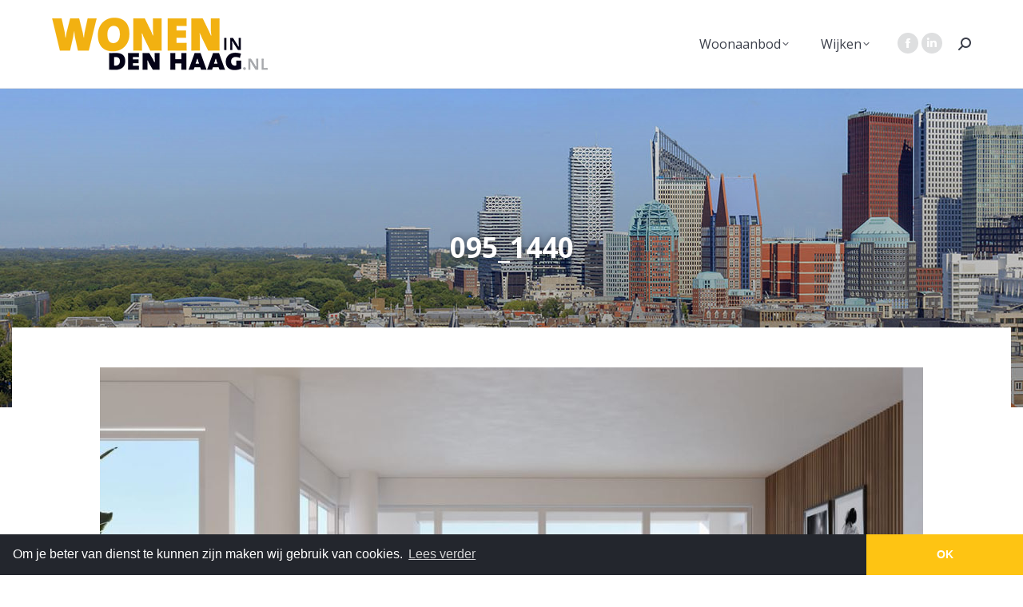

--- FILE ---
content_type: text/html; charset=UTF-8
request_url: https://wonenindenhaag.nl/en/095_1440-2/
body_size: 13646
content:
<!DOCTYPE html>
<!--[if !(IE 6) | !(IE 7) | !(IE 8)  ]><!-->
<html lang="en-US" class="no-js">
<!--<![endif]-->
<head>
	<meta charset="UTF-8" />
				<meta name="viewport" content="width=device-width, initial-scale=1, maximum-scale=1, user-scalable=0"/>
			<meta name="theme-color" content="#fec413"/>	<link rel="profile" href="https://gmpg.org/xfn/11" />
		<!-- Google Tag Manager -->
	<script>(function(w,d,s,l,i){w[l]=w[l]||[];w[l].push({'gtm.start':
	new Date().getTime(),event:'gtm.js'});var f=d.getElementsByTagName(s)[0],
	j=d.createElement(s),dl=l!='dataLayer'?'&l='+l:'';j.async=true;j.src=
	'https://www.googletagmanager.com/gtm.js?id='+i+dl;f.parentNode.insertBefore(j,f);
	})(window,document,'script','dataLayer','GTM-MKRTR4L');</script>
	<!-- End Google Tag Manager -->
<meta name='robots' content='index, follow, max-image-preview:large, max-snippet:-1, max-video-preview:-1' />
<link rel="alternate" hreflang="nl" href="https://wonenindenhaag.nl/project/huren-in-sonate/095_1440/" />
<link rel="alternate" hreflang="en" href="https://wonenindenhaag.nl/en/095_1440-2/" />
<link rel="alternate" hreflang="x-default" href="https://wonenindenhaag.nl/project/huren-in-sonate/095_1440/" />

	<!-- This site is optimized with the Yoast SEO plugin v26.5 - https://yoast.com/wordpress/plugins/seo/ -->
	<title>095_1440 - Wonen in Den Haag</title>
	<link rel="canonical" href="https://wonenindenhaag.nl/en/095_1440-2/" />
	<meta property="og:locale" content="en_US" />
	<meta property="og:type" content="article" />
	<meta property="og:title" content="095_1440 - Wonen in Den Haag" />
	<meta property="og:url" content="https://wonenindenhaag.nl/en/095_1440-2/" />
	<meta property="og:site_name" content="Wonen in Den Haag" />
	<meta property="og:image" content="https://wonenindenhaag.nl/en/095_1440-2/" />
	<meta property="og:image:width" content="1030" />
	<meta property="og:image:height" content="644" />
	<meta property="og:image:type" content="image/jpeg" />
	<meta name="twitter:card" content="summary_large_image" />
	<script type="application/ld+json" class="yoast-schema-graph">{"@context":"https://schema.org","@graph":[{"@type":"WebPage","@id":"https://wonenindenhaag.nl/en/095_1440-2/","url":"https://wonenindenhaag.nl/en/095_1440-2/","name":"095_1440 - Wonen in Den Haag","isPartOf":{"@id":"https://wonenindenhaag.nl/#website"},"primaryImageOfPage":{"@id":"https://wonenindenhaag.nl/en/095_1440-2/#primaryimage"},"image":{"@id":"https://wonenindenhaag.nl/en/095_1440-2/#primaryimage"},"thumbnailUrl":"https://wonenindenhaag.nl/wp-content/uploads/2022/10/095_1440.jpg","datePublished":"2022-10-18T14:57:31+00:00","breadcrumb":{"@id":"https://wonenindenhaag.nl/en/095_1440-2/#breadcrumb"},"inLanguage":"en-US","potentialAction":[{"@type":"ReadAction","target":["https://wonenindenhaag.nl/en/095_1440-2/"]}]},{"@type":"ImageObject","inLanguage":"en-US","@id":"https://wonenindenhaag.nl/en/095_1440-2/#primaryimage","url":"https://wonenindenhaag.nl/wp-content/uploads/2022/10/095_1440.jpg","contentUrl":"https://wonenindenhaag.nl/wp-content/uploads/2022/10/095_1440.jpg","width":1030,"height":644},{"@type":"BreadcrumbList","@id":"https://wonenindenhaag.nl/en/095_1440-2/#breadcrumb","itemListElement":[{"@type":"ListItem","position":1,"name":"Home","item":"https://wonenindenhaag.nl/"},{"@type":"ListItem","position":2,"name":"095_1440"}]},{"@type":"WebSite","@id":"https://wonenindenhaag.nl/#website","url":"https://wonenindenhaag.nl/","name":"Wonen in Den Haag","description":"Daar woon ik graag!","publisher":{"@id":"https://wonenindenhaag.nl/#organization"},"potentialAction":[{"@type":"SearchAction","target":{"@type":"EntryPoint","urlTemplate":"https://wonenindenhaag.nl/?s={search_term_string}"},"query-input":{"@type":"PropertyValueSpecification","valueRequired":true,"valueName":"search_term_string"}}],"inLanguage":"en-US"},{"@type":"Organization","@id":"https://wonenindenhaag.nl/#organization","name":"Wonen in Den Haag","url":"https://wonenindenhaag.nl/","logo":{"@type":"ImageObject","inLanguage":"en-US","@id":"https://wonenindenhaag.nl/#/schema/logo/image/","url":"https://wonenindenhaag.nl/wp-content/uploads/2017/02/logo-wonenindenhaag-sm.png","contentUrl":"https://wonenindenhaag.nl/wp-content/uploads/2017/02/logo-wonenindenhaag-sm.png","width":150,"height":37,"caption":"Wonen in Den Haag"},"image":{"@id":"https://wonenindenhaag.nl/#/schema/logo/image/"}}]}</script>
	<!-- / Yoast SEO plugin. -->


<link rel='dns-prefetch' href='//fonts.googleapis.com' />
<link rel="alternate" type="application/rss+xml" title="Wonen in Den Haag &raquo; Feed" href="https://wonenindenhaag.nl/en/feed/" />
<link rel="alternate" title="oEmbed (JSON)" type="application/json+oembed" href="https://wonenindenhaag.nl/en/wp-json/oembed/1.0/embed?url=https%3A%2F%2Fwonenindenhaag.nl%2Fen%2F095_1440-2%2F" />
<link rel="alternate" title="oEmbed (XML)" type="text/xml+oembed" href="https://wonenindenhaag.nl/en/wp-json/oembed/1.0/embed?url=https%3A%2F%2Fwonenindenhaag.nl%2Fen%2F095_1440-2%2F&#038;format=xml" />
<style id='wp-img-auto-sizes-contain-inline-css'>
img:is([sizes=auto i],[sizes^="auto," i]){contain-intrinsic-size:3000px 1500px}
/*# sourceURL=wp-img-auto-sizes-contain-inline-css */
</style>
<style id='wp-emoji-styles-inline-css'>

	img.wp-smiley, img.emoji {
		display: inline !important;
		border: none !important;
		box-shadow: none !important;
		height: 1em !important;
		width: 1em !important;
		margin: 0 0.07em !important;
		vertical-align: -0.1em !important;
		background: none !important;
		padding: 0 !important;
	}
/*# sourceURL=wp-emoji-styles-inline-css */
</style>
<link rel='stylesheet' id='wp-block-library-css' href='https://wonenindenhaag.nl/wp-includes/css/dist/block-library/style.min.css?ver=6.9' media='all' />
<style id='global-styles-inline-css'>
:root{--wp--preset--aspect-ratio--square: 1;--wp--preset--aspect-ratio--4-3: 4/3;--wp--preset--aspect-ratio--3-4: 3/4;--wp--preset--aspect-ratio--3-2: 3/2;--wp--preset--aspect-ratio--2-3: 2/3;--wp--preset--aspect-ratio--16-9: 16/9;--wp--preset--aspect-ratio--9-16: 9/16;--wp--preset--color--black: #000000;--wp--preset--color--cyan-bluish-gray: #abb8c3;--wp--preset--color--white: #FFF;--wp--preset--color--pale-pink: #f78da7;--wp--preset--color--vivid-red: #cf2e2e;--wp--preset--color--luminous-vivid-orange: #ff6900;--wp--preset--color--luminous-vivid-amber: #fcb900;--wp--preset--color--light-green-cyan: #7bdcb5;--wp--preset--color--vivid-green-cyan: #00d084;--wp--preset--color--pale-cyan-blue: #8ed1fc;--wp--preset--color--vivid-cyan-blue: #0693e3;--wp--preset--color--vivid-purple: #9b51e0;--wp--preset--color--accent: #fec413;--wp--preset--color--dark-gray: #111;--wp--preset--color--light-gray: #767676;--wp--preset--gradient--vivid-cyan-blue-to-vivid-purple: linear-gradient(135deg,rgb(6,147,227) 0%,rgb(155,81,224) 100%);--wp--preset--gradient--light-green-cyan-to-vivid-green-cyan: linear-gradient(135deg,rgb(122,220,180) 0%,rgb(0,208,130) 100%);--wp--preset--gradient--luminous-vivid-amber-to-luminous-vivid-orange: linear-gradient(135deg,rgb(252,185,0) 0%,rgb(255,105,0) 100%);--wp--preset--gradient--luminous-vivid-orange-to-vivid-red: linear-gradient(135deg,rgb(255,105,0) 0%,rgb(207,46,46) 100%);--wp--preset--gradient--very-light-gray-to-cyan-bluish-gray: linear-gradient(135deg,rgb(238,238,238) 0%,rgb(169,184,195) 100%);--wp--preset--gradient--cool-to-warm-spectrum: linear-gradient(135deg,rgb(74,234,220) 0%,rgb(151,120,209) 20%,rgb(207,42,186) 40%,rgb(238,44,130) 60%,rgb(251,105,98) 80%,rgb(254,248,76) 100%);--wp--preset--gradient--blush-light-purple: linear-gradient(135deg,rgb(255,206,236) 0%,rgb(152,150,240) 100%);--wp--preset--gradient--blush-bordeaux: linear-gradient(135deg,rgb(254,205,165) 0%,rgb(254,45,45) 50%,rgb(107,0,62) 100%);--wp--preset--gradient--luminous-dusk: linear-gradient(135deg,rgb(255,203,112) 0%,rgb(199,81,192) 50%,rgb(65,88,208) 100%);--wp--preset--gradient--pale-ocean: linear-gradient(135deg,rgb(255,245,203) 0%,rgb(182,227,212) 50%,rgb(51,167,181) 100%);--wp--preset--gradient--electric-grass: linear-gradient(135deg,rgb(202,248,128) 0%,rgb(113,206,126) 100%);--wp--preset--gradient--midnight: linear-gradient(135deg,rgb(2,3,129) 0%,rgb(40,116,252) 100%);--wp--preset--font-size--small: 13px;--wp--preset--font-size--medium: 20px;--wp--preset--font-size--large: 36px;--wp--preset--font-size--x-large: 42px;--wp--preset--spacing--20: 0.44rem;--wp--preset--spacing--30: 0.67rem;--wp--preset--spacing--40: 1rem;--wp--preset--spacing--50: 1.5rem;--wp--preset--spacing--60: 2.25rem;--wp--preset--spacing--70: 3.38rem;--wp--preset--spacing--80: 5.06rem;--wp--preset--shadow--natural: 6px 6px 9px rgba(0, 0, 0, 0.2);--wp--preset--shadow--deep: 12px 12px 50px rgba(0, 0, 0, 0.4);--wp--preset--shadow--sharp: 6px 6px 0px rgba(0, 0, 0, 0.2);--wp--preset--shadow--outlined: 6px 6px 0px -3px rgb(255, 255, 255), 6px 6px rgb(0, 0, 0);--wp--preset--shadow--crisp: 6px 6px 0px rgb(0, 0, 0);}:where(.is-layout-flex){gap: 0.5em;}:where(.is-layout-grid){gap: 0.5em;}body .is-layout-flex{display: flex;}.is-layout-flex{flex-wrap: wrap;align-items: center;}.is-layout-flex > :is(*, div){margin: 0;}body .is-layout-grid{display: grid;}.is-layout-grid > :is(*, div){margin: 0;}:where(.wp-block-columns.is-layout-flex){gap: 2em;}:where(.wp-block-columns.is-layout-grid){gap: 2em;}:where(.wp-block-post-template.is-layout-flex){gap: 1.25em;}:where(.wp-block-post-template.is-layout-grid){gap: 1.25em;}.has-black-color{color: var(--wp--preset--color--black) !important;}.has-cyan-bluish-gray-color{color: var(--wp--preset--color--cyan-bluish-gray) !important;}.has-white-color{color: var(--wp--preset--color--white) !important;}.has-pale-pink-color{color: var(--wp--preset--color--pale-pink) !important;}.has-vivid-red-color{color: var(--wp--preset--color--vivid-red) !important;}.has-luminous-vivid-orange-color{color: var(--wp--preset--color--luminous-vivid-orange) !important;}.has-luminous-vivid-amber-color{color: var(--wp--preset--color--luminous-vivid-amber) !important;}.has-light-green-cyan-color{color: var(--wp--preset--color--light-green-cyan) !important;}.has-vivid-green-cyan-color{color: var(--wp--preset--color--vivid-green-cyan) !important;}.has-pale-cyan-blue-color{color: var(--wp--preset--color--pale-cyan-blue) !important;}.has-vivid-cyan-blue-color{color: var(--wp--preset--color--vivid-cyan-blue) !important;}.has-vivid-purple-color{color: var(--wp--preset--color--vivid-purple) !important;}.has-black-background-color{background-color: var(--wp--preset--color--black) !important;}.has-cyan-bluish-gray-background-color{background-color: var(--wp--preset--color--cyan-bluish-gray) !important;}.has-white-background-color{background-color: var(--wp--preset--color--white) !important;}.has-pale-pink-background-color{background-color: var(--wp--preset--color--pale-pink) !important;}.has-vivid-red-background-color{background-color: var(--wp--preset--color--vivid-red) !important;}.has-luminous-vivid-orange-background-color{background-color: var(--wp--preset--color--luminous-vivid-orange) !important;}.has-luminous-vivid-amber-background-color{background-color: var(--wp--preset--color--luminous-vivid-amber) !important;}.has-light-green-cyan-background-color{background-color: var(--wp--preset--color--light-green-cyan) !important;}.has-vivid-green-cyan-background-color{background-color: var(--wp--preset--color--vivid-green-cyan) !important;}.has-pale-cyan-blue-background-color{background-color: var(--wp--preset--color--pale-cyan-blue) !important;}.has-vivid-cyan-blue-background-color{background-color: var(--wp--preset--color--vivid-cyan-blue) !important;}.has-vivid-purple-background-color{background-color: var(--wp--preset--color--vivid-purple) !important;}.has-black-border-color{border-color: var(--wp--preset--color--black) !important;}.has-cyan-bluish-gray-border-color{border-color: var(--wp--preset--color--cyan-bluish-gray) !important;}.has-white-border-color{border-color: var(--wp--preset--color--white) !important;}.has-pale-pink-border-color{border-color: var(--wp--preset--color--pale-pink) !important;}.has-vivid-red-border-color{border-color: var(--wp--preset--color--vivid-red) !important;}.has-luminous-vivid-orange-border-color{border-color: var(--wp--preset--color--luminous-vivid-orange) !important;}.has-luminous-vivid-amber-border-color{border-color: var(--wp--preset--color--luminous-vivid-amber) !important;}.has-light-green-cyan-border-color{border-color: var(--wp--preset--color--light-green-cyan) !important;}.has-vivid-green-cyan-border-color{border-color: var(--wp--preset--color--vivid-green-cyan) !important;}.has-pale-cyan-blue-border-color{border-color: var(--wp--preset--color--pale-cyan-blue) !important;}.has-vivid-cyan-blue-border-color{border-color: var(--wp--preset--color--vivid-cyan-blue) !important;}.has-vivid-purple-border-color{border-color: var(--wp--preset--color--vivid-purple) !important;}.has-vivid-cyan-blue-to-vivid-purple-gradient-background{background: var(--wp--preset--gradient--vivid-cyan-blue-to-vivid-purple) !important;}.has-light-green-cyan-to-vivid-green-cyan-gradient-background{background: var(--wp--preset--gradient--light-green-cyan-to-vivid-green-cyan) !important;}.has-luminous-vivid-amber-to-luminous-vivid-orange-gradient-background{background: var(--wp--preset--gradient--luminous-vivid-amber-to-luminous-vivid-orange) !important;}.has-luminous-vivid-orange-to-vivid-red-gradient-background{background: var(--wp--preset--gradient--luminous-vivid-orange-to-vivid-red) !important;}.has-very-light-gray-to-cyan-bluish-gray-gradient-background{background: var(--wp--preset--gradient--very-light-gray-to-cyan-bluish-gray) !important;}.has-cool-to-warm-spectrum-gradient-background{background: var(--wp--preset--gradient--cool-to-warm-spectrum) !important;}.has-blush-light-purple-gradient-background{background: var(--wp--preset--gradient--blush-light-purple) !important;}.has-blush-bordeaux-gradient-background{background: var(--wp--preset--gradient--blush-bordeaux) !important;}.has-luminous-dusk-gradient-background{background: var(--wp--preset--gradient--luminous-dusk) !important;}.has-pale-ocean-gradient-background{background: var(--wp--preset--gradient--pale-ocean) !important;}.has-electric-grass-gradient-background{background: var(--wp--preset--gradient--electric-grass) !important;}.has-midnight-gradient-background{background: var(--wp--preset--gradient--midnight) !important;}.has-small-font-size{font-size: var(--wp--preset--font-size--small) !important;}.has-medium-font-size{font-size: var(--wp--preset--font-size--medium) !important;}.has-large-font-size{font-size: var(--wp--preset--font-size--large) !important;}.has-x-large-font-size{font-size: var(--wp--preset--font-size--x-large) !important;}
/*# sourceURL=global-styles-inline-css */
</style>

<style id='classic-theme-styles-inline-css'>
/*! This file is auto-generated */
.wp-block-button__link{color:#fff;background-color:#32373c;border-radius:9999px;box-shadow:none;text-decoration:none;padding:calc(.667em + 2px) calc(1.333em + 2px);font-size:1.125em}.wp-block-file__button{background:#32373c;color:#fff;text-decoration:none}
/*# sourceURL=/wp-includes/css/classic-themes.min.css */
</style>
<link rel='stylesheet' id='contact-form-7-css' href='https://wonenindenhaag.nl/wp-content/plugins/contact-form-7/includes/css/styles.css?ver=6.1.4' media='all' />
<style id='contact-form-7-inline-css'>
.wpcf7 .wpcf7-recaptcha iframe {margin-bottom: 0;}.wpcf7 .wpcf7-recaptcha[data-align="center"] > div {margin: 0 auto;}.wpcf7 .wpcf7-recaptcha[data-align="right"] > div {margin: 0 0 0 auto;}
/*# sourceURL=contact-form-7-inline-css */
</style>
<link rel='stylesheet' id='cvr_projectenzoeker-css' href='https://wonenindenhaag.nl/wp-content/plugins/cvr_projectenzoeker/public/css/cvr_projectenzoeker-public.css?ver=1.0.0' media='all' />
<link rel='stylesheet' id='wpml-legacy-horizontal-list-0-css' href='https://wonenindenhaag.nl/wp-content/plugins/sitepress-multilingual-cms/templates/language-switchers/legacy-list-horizontal/style.min.css?ver=1' media='all' />
<link rel='stylesheet' id='the7-font-css' href='https://wonenindenhaag.nl/wp-content/themes/dt-the7/fonts/icomoon-the7-font/icomoon-the7-font.min.css?ver=14.0.1' media='all' />
<link rel='stylesheet' id='the7-awesome-fonts-css' href='https://wonenindenhaag.nl/wp-content/themes/dt-the7/fonts/FontAwesome/css/all.min.css?ver=14.0.1' media='all' />
<link rel='stylesheet' id='the7-awesome-fonts-back-css' href='https://wonenindenhaag.nl/wp-content/themes/dt-the7/fonts/FontAwesome/back-compat.min.css?ver=14.0.1' media='all' />
<link rel='stylesheet' id='the7-Defaults-css' href='https://wonenindenhaag.nl/wp-content/uploads/smile_fonts/Defaults/Defaults.css?ver=6.9' media='all' />
<link rel='stylesheet' id='dt-web-fonts-css' href='https://fonts.googleapis.com/css?family=Open+Sans:300,400,600,700,800%7CRoboto:400,500,600,700' media='all' />
<link rel='stylesheet' id='dt-main-css' href='https://wonenindenhaag.nl/wp-content/themes/dt-the7/css/main.min.css?ver=14.0.1' media='all' />
<style id='dt-main-inline-css'>
body #load {
  display: block;
  height: 100%;
  overflow: hidden;
  position: fixed;
  width: 100%;
  z-index: 9901;
  opacity: 1;
  visibility: visible;
  transition: all .35s ease-out;
}
.load-wrap {
  width: 100%;
  height: 100%;
  background-position: center center;
  background-repeat: no-repeat;
  text-align: center;
  display: -ms-flexbox;
  display: -ms-flex;
  display: flex;
  -ms-align-items: center;
  -ms-flex-align: center;
  align-items: center;
  -ms-flex-flow: column wrap;
  flex-flow: column wrap;
  -ms-flex-pack: center;
  -ms-justify-content: center;
  justify-content: center;
}
.load-wrap > svg {
  position: absolute;
  top: 50%;
  left: 50%;
  transform: translate(-50%,-50%);
}
#load {
  background: var(--the7-elementor-beautiful-loading-bg,rgba(255,255,255,0.8));
  --the7-beautiful-spinner-color2: var(--the7-beautiful-spinner-color,#fec413);
}

/*# sourceURL=dt-main-inline-css */
</style>
<link rel='stylesheet' id='the7-custom-scrollbar-css' href='https://wonenindenhaag.nl/wp-content/themes/dt-the7/lib/custom-scrollbar/custom-scrollbar.min.css?ver=14.0.1' media='all' />
<link rel='stylesheet' id='the7-wpbakery-css' href='https://wonenindenhaag.nl/wp-content/themes/dt-the7/css/wpbakery.min.css?ver=14.0.1' media='all' />
<link rel='stylesheet' id='the7-core-css' href='https://wonenindenhaag.nl/wp-content/plugins/dt-the7-core/assets/css/post-type.min.css?ver=2.7.12' media='all' />
<link rel='stylesheet' id='the7-css-vars-css' href='https://wonenindenhaag.nl/wp-content/uploads/the7-css/css-vars.css?ver=dcddf1d4a087' media='all' />
<link rel='stylesheet' id='dt-custom-css' href='https://wonenindenhaag.nl/wp-content/uploads/the7-css/custom.css?ver=dcddf1d4a087' media='all' />
<link rel='stylesheet' id='dt-media-css' href='https://wonenindenhaag.nl/wp-content/uploads/the7-css/media.css?ver=dcddf1d4a087' media='all' />
<link rel='stylesheet' id='the7-mega-menu-css' href='https://wonenindenhaag.nl/wp-content/uploads/the7-css/mega-menu.css?ver=dcddf1d4a087' media='all' />
<link rel='stylesheet' id='the7-elements-albums-portfolio-css' href='https://wonenindenhaag.nl/wp-content/uploads/the7-css/the7-elements-albums-portfolio.css?ver=dcddf1d4a087' media='all' />
<link rel='stylesheet' id='the7-elements-css' href='https://wonenindenhaag.nl/wp-content/uploads/the7-css/post-type-dynamic.css?ver=dcddf1d4a087' media='all' />
<link rel='stylesheet' id='style-css' href='https://wonenindenhaag.nl/wp-content/themes/dt-the7-widh/style.css?ver=14.0.1' media='all' />
<script src="https://wonenindenhaag.nl/wp-includes/js/jquery/jquery.min.js?ver=3.7.1" id="jquery-core-js"></script>
<script src="https://wonenindenhaag.nl/wp-includes/js/jquery/jquery-migrate.min.js?ver=3.4.1" id="jquery-migrate-js"></script>
<script id="wpml-cookie-js-extra">
var wpml_cookies = {"wp-wpml_current_language":{"value":"en","expires":1,"path":"/"}};
var wpml_cookies = {"wp-wpml_current_language":{"value":"en","expires":1,"path":"/"}};
//# sourceURL=wpml-cookie-js-extra
</script>
<script src="https://wonenindenhaag.nl/wp-content/plugins/sitepress-multilingual-cms/res/js/cookies/language-cookie.js?ver=486900" id="wpml-cookie-js" defer data-wp-strategy="defer"></script>
<script src="https://wonenindenhaag.nl/wp-content/plugins/cvr_projectenzoeker/public/js/cvr_projectenzoeker-public.js?ver=1.0.0" id="cvr_projectenzoeker-js"></script>
<script src="//wonenindenhaag.nl/wp-content/plugins/revslider/sr6/assets/js/rbtools.min.js?ver=6.7.38" async id="tp-tools-js"></script>
<script src="//wonenindenhaag.nl/wp-content/plugins/revslider/sr6/assets/js/rs6.min.js?ver=6.7.38" async id="revmin-js"></script>
<script id="dt-above-fold-js-extra">
var dtLocal = {"themeUrl":"https://wonenindenhaag.nl/wp-content/themes/dt-the7","passText":"To view this protected post, enter the password below:","moreButtonText":{"loading":"Loading...","loadMore":"Load more"},"postID":"14814","ajaxurl":"https://wonenindenhaag.nl/wp-admin/admin-ajax.php","REST":{"baseUrl":"https://wonenindenhaag.nl/en/wp-json/the7/v1","endpoints":{"sendMail":"/send-mail"}},"contactMessages":{"required":"One or more fields have an error. Please check and try again.","terms":"Please accept the privacy policy.","fillTheCaptchaError":"Please, fill the captcha."},"captchaSiteKey":"","ajaxNonce":"6a3807f276","pageData":"","themeSettings":{"smoothScroll":"off","lazyLoading":false,"desktopHeader":{"height":110},"ToggleCaptionEnabled":"disabled","ToggleCaption":"Navigation","floatingHeader":{"showAfter":90,"showMenu":true,"height":90,"logo":{"showLogo":true,"html":"\u003Cimg class=\" preload-me\" src=\"https://wonenindenhaag.nl/wp-content/uploads/2017/02/logo-wonenindenhaag.png\" srcset=\"https://wonenindenhaag.nl/wp-content/uploads/2017/02/logo-wonenindenhaag.png 270w, https://wonenindenhaag.nl/wp-content/uploads/2017/02/logo-wonenindenhaag-hr.png 540w\" width=\"270\" height=\"66\"   sizes=\"270px\" alt=\"Wonen in Den Haag\" /\u003E","url":"https://wonenindenhaag.nl/en/"}},"topLine":{"floatingTopLine":{"logo":{"showLogo":false,"html":""}}},"mobileHeader":{"firstSwitchPoint":990,"secondSwitchPoint":500,"firstSwitchPointHeight":70,"secondSwitchPointHeight":56,"mobileToggleCaptionEnabled":"disabled","mobileToggleCaption":"Menu"},"stickyMobileHeaderFirstSwitch":{"logo":{"html":"\u003Cimg class=\" preload-me\" src=\"https://wonenindenhaag.nl/wp-content/uploads/2017/02/logo-wonenindenhaag-sm.png\" srcset=\"https://wonenindenhaag.nl/wp-content/uploads/2017/02/logo-wonenindenhaag-sm.png 150w, https://wonenindenhaag.nl/wp-content/uploads/2017/02/logo-wonenindenhaag.png 270w\" width=\"150\" height=\"37\"   sizes=\"150px\" alt=\"Wonen in Den Haag\" /\u003E"}},"stickyMobileHeaderSecondSwitch":{"logo":{"html":"\u003Cimg class=\" preload-me\" src=\"https://wonenindenhaag.nl/wp-content/uploads/2017/02/logo-wonenindenhaag-sm.png\" srcset=\"https://wonenindenhaag.nl/wp-content/uploads/2017/02/logo-wonenindenhaag-sm.png 150w, https://wonenindenhaag.nl/wp-content/uploads/2017/02/logo-wonenindenhaag.png 270w\" width=\"150\" height=\"37\"   sizes=\"150px\" alt=\"Wonen in Den Haag\" /\u003E"}},"sidebar":{"switchPoint":970},"boxedWidth":"1280px"},"VCMobileScreenWidth":"768"};
var dtShare = {"shareButtonText":{"facebook":"Share on Facebook","twitter":"Share on X","pinterest":"Pin it","linkedin":"Share on Linkedin","whatsapp":"Share on Whatsapp"},"overlayOpacity":"85"};
//# sourceURL=dt-above-fold-js-extra
</script>
<script src="https://wonenindenhaag.nl/wp-content/themes/dt-the7/js/above-the-fold.min.js?ver=14.0.1" id="dt-above-fold-js"></script>
<script></script><link rel="https://api.w.org/" href="https://wonenindenhaag.nl/en/wp-json/" /><link rel="alternate" title="JSON" type="application/json" href="https://wonenindenhaag.nl/en/wp-json/wp/v2/media/14814" /><link rel="EditURI" type="application/rsd+xml" title="RSD" href="https://wonenindenhaag.nl/xmlrpc.php?rsd" />
<meta name="generator" content="WordPress 6.9" />
<link rel='shortlink' href='https://wonenindenhaag.nl/en/?p=14814' />
<meta name="generator" content="WPML ver:4.8.6 stt:38,1;" />
<meta name="generator" content="Powered by WPBakery Page Builder - drag and drop page builder for WordPress."/>
<meta name="generator" content="Powered by Slider Revolution 6.7.38 - responsive, Mobile-Friendly Slider Plugin for WordPress with comfortable drag and drop interface." />
<script type="text/javascript" id="the7-loader-script">
document.addEventListener("DOMContentLoaded", function(event) {
	var load = document.getElementById("load");
	if(!load.classList.contains('loader-removed')){
		var removeLoading = setTimeout(function() {
			load.className += " loader-removed";
		}, 300);
	}
});
</script>
		<link rel="icon" href="https://wonenindenhaag.nl/wp-content/uploads/2017/02/fav-16.png" type="image/png" sizes="16x16"/><link rel="icon" href="https://wonenindenhaag.nl/wp-content/uploads/2017/02/fav-32.png" type="image/png" sizes="32x32"/><link rel="apple-touch-icon" href="https://wonenindenhaag.nl/wp-content/uploads/2017/02/ico-wonenindenhaag-60.jpg"><link rel="apple-touch-icon" sizes="76x76" href="https://wonenindenhaag.nl/wp-content/uploads/2017/02/ico-wonenindenhaag-76.jpg"><link rel="apple-touch-icon" sizes="120x120" href="https://wonenindenhaag.nl/wp-content/uploads/2017/02/ico-wonenindenhaag-120.jpg"><link rel="apple-touch-icon" sizes="152x152" href="https://wonenindenhaag.nl/wp-content/uploads/2017/02/ico-wonenindenhaag-152.jpg"><script>function setREVStartSize(e){
			//window.requestAnimationFrame(function() {
				window.RSIW = window.RSIW===undefined ? window.innerWidth : window.RSIW;
				window.RSIH = window.RSIH===undefined ? window.innerHeight : window.RSIH;
				try {
					var pw = document.getElementById(e.c).parentNode.offsetWidth,
						newh;
					pw = pw===0 || isNaN(pw) || (e.l=="fullwidth" || e.layout=="fullwidth") ? window.RSIW : pw;
					e.tabw = e.tabw===undefined ? 0 : parseInt(e.tabw);
					e.thumbw = e.thumbw===undefined ? 0 : parseInt(e.thumbw);
					e.tabh = e.tabh===undefined ? 0 : parseInt(e.tabh);
					e.thumbh = e.thumbh===undefined ? 0 : parseInt(e.thumbh);
					e.tabhide = e.tabhide===undefined ? 0 : parseInt(e.tabhide);
					e.thumbhide = e.thumbhide===undefined ? 0 : parseInt(e.thumbhide);
					e.mh = e.mh===undefined || e.mh=="" || e.mh==="auto" ? 0 : parseInt(e.mh,0);
					if(e.layout==="fullscreen" || e.l==="fullscreen")
						newh = Math.max(e.mh,window.RSIH);
					else{
						e.gw = Array.isArray(e.gw) ? e.gw : [e.gw];
						for (var i in e.rl) if (e.gw[i]===undefined || e.gw[i]===0) e.gw[i] = e.gw[i-1];
						e.gh = e.el===undefined || e.el==="" || (Array.isArray(e.el) && e.el.length==0)? e.gh : e.el;
						e.gh = Array.isArray(e.gh) ? e.gh : [e.gh];
						for (var i in e.rl) if (e.gh[i]===undefined || e.gh[i]===0) e.gh[i] = e.gh[i-1];
											
						var nl = new Array(e.rl.length),
							ix = 0,
							sl;
						e.tabw = e.tabhide>=pw ? 0 : e.tabw;
						e.thumbw = e.thumbhide>=pw ? 0 : e.thumbw;
						e.tabh = e.tabhide>=pw ? 0 : e.tabh;
						e.thumbh = e.thumbhide>=pw ? 0 : e.thumbh;
						for (var i in e.rl) nl[i] = e.rl[i]<window.RSIW ? 0 : e.rl[i];
						sl = nl[0];
						for (var i in nl) if (sl>nl[i] && nl[i]>0) { sl = nl[i]; ix=i;}
						var m = pw>(e.gw[ix]+e.tabw+e.thumbw) ? 1 : (pw-(e.tabw+e.thumbw)) / (e.gw[ix]);
						newh =  (e.gh[ix] * m) + (e.tabh + e.thumbh);
					}
					var el = document.getElementById(e.c);
					if (el!==null && el) el.style.height = newh+"px";
					el = document.getElementById(e.c+"_wrapper");
					if (el!==null && el) {
						el.style.height = newh+"px";
						el.style.display = "block";
					}
				} catch(e){
					console.log("Failure at Presize of Slider:" + e)
				}
			//});
		  };</script>
<noscript><style> .wpb_animate_when_almost_visible { opacity: 1; }</style></noscript><script>
  (function(i,s,o,g,r,a,m){i['GoogleAnalyticsObject']=r;i[r]=i[r]||function(){
  (i[r].q=i[r].q||[]).push(arguments)},i[r].l=1*new Date();a=s.createElement(o),
  m=s.getElementsByTagName(o)[0];a.async=1;a.src=g;m.parentNode.insertBefore(a,m)
  })(window,document,'script','https://www.google-analytics.com/analytics.js','ga');

  ga('create', 'UA-3520198-15', 'auto');
  ga('send', 'pageview');

</script>

<script>
jQuery(function($){
$('#branding-bottom a').attr('href','http://denhaag.com').attr('target', '_blank');
})
</script>

<link rel="stylesheet" type="text/css" href="//cdnjs.cloudflare.com/ajax/libs/cookieconsent2/3.0.3/cookieconsent.min.css" />
<script src="//cdnjs.cloudflare.com/ajax/libs/cookieconsent2/3.0.3/cookieconsent.min.js"></script>
<script>
window.addEventListener("load", function(){
window.cookieconsent.initialise({
  "palette": {
    "popup": {
      "background": "#23262d",
      "text": "#ffffff"
    },
    "button": {
      "background": "#fec413",
      "text": "#ffffff"
    }
  },
  "theme": "edgeless",
  "content": {
    "message": "Om je beter van dienst te kunnen zijn maken wij gebruik van cookies.",
    "dismiss": "OK",
    "link": "Lees verder",
    "href": "/cookies"
  }
})});
</script><style id='the7-custom-inline-css' type='text/css'>
.wpml-ls-legacy-list-horizontal.wpml-ls-statics-footer {margin-bottom:0;}

.top-bar .wpml-ls a {text-decoration:none!important;}
.top-bar .wpml-ls-current-language {opacity:0.4;}
.top-bar {display:none;}
.page-id-5819 .top-bar, .parent-pageid-5819 .top-bar,
.page-id-7581 .top-bar, .parent-pageid-7581 .top-bar
 {display:block;}

#fancy-header>.wf-wrap {position:static;}
#main .wf-wrap{position:relative;}

h6 {margin-top: 20px;margin-bottom: 5px;color: #787d85;font-weight: 700;}

.cc-banner.cc-theme-edgeless .cc-btn {
    text-decoration: none;
}

#fancy-header>.wf-wrap {
    z-index: 0 !important;
}

.fancy-title-head, .page-title-head{
    max-width: 1250px!important;
    margin: 0 auto;
}

.wpml-ls.wpml-ls-legacy-list-horizontal {margin-bottom:0!important;}


.done {text-decoration: line-through;}

.pswp__caption {display:none;}


.single-share-box {
	text-align:center;
}

.single-share-box > div {
	display: inline-block!important;
}

.single-share-box .share-buttons a {
  display: inline-block;
  width: 25px;
  height: 25px;
	min-width: 25px;
  min-width: 25px;
	border:none;
}

.share-buttons {
	margin-left: 10px;
}

/*.icomoon-the7-font-the7-plus-02::before, .icon-im-hover-009 span::before, .icon-im-hover-011 span::before, .icon-portfolio-p205::before, .links-container .project-details span::before {
  content: "\e300";
}*/

.post-details.details-type-link {
  font-weight: normal;
}

#footer .sub-menu {display:none;}

.dt-mega-menu-wrap .sub-nav {
	padding: 20px;
}

.dt-mega-menu-wrap .sub-nav .first a {
	padding: 20px!important;
}

.masthead:not(.sub-downwards) .dt-mega-menu .dt-mega-menu-wrap .dt-mega-parent {
  padding: 0;
}

.type-dt_logos .post-thumbnail {text-align:center; margin-bottom:1em;}
.type-dt_logos .post-thumbnail img {width:250px; height:auto;}
</style>
<link rel='stylesheet' id='rs-plugin-settings-css' href='//wonenindenhaag.nl/wp-content/plugins/revslider/sr6/assets/css/rs6.css?ver=6.7.38' media='all' />
<style id='rs-plugin-settings-inline-css'>
#rs-demo-id {}
/*# sourceURL=rs-plugin-settings-inline-css */
</style>
</head>
<body id="the7-body" class="attachment wp-singular attachment-template-default single single-attachment postid-14814 attachmentid-14814 attachment-jpeg wp-embed-responsive wp-theme-dt-the7 wp-child-theme-dt-the7-widh the7-core-ver-2.7.12 no-comments dt-responsive-on right-mobile-menu-close-icon ouside-menu-close-icon mobile-hamburger-close-bg-enable mobile-hamburger-close-bg-hover-enable  fade-medium-mobile-menu-close-icon fade-medium-menu-close-icon srcset-enabled btn-flat custom-btn-color custom-btn-hover-color phantom-sticky phantom-line-decoration phantom-main-logo-on floating-mobile-menu-icon top-header first-switch-logo-center first-switch-menu-right second-switch-logo-left second-switch-menu-right right-mobile-menu layzr-loading-on popup-message-style the7-ver-14.0.1 dt-fa-compatibility wpb-js-composer js-comp-ver-8.7.2 vc_responsive">
<!-- The7 14.0.1 -->
    <!-- Google Tag Manager (noscript) -->
    <noscript><iframe src="https://www.googletagmanager.com/ns.html?id=GTM-MKRTR4L"
    height="0" width="0" style="display:none;visibility:hidden"></iframe></noscript>
    <!-- End Google Tag Manager (noscript) -->
    <div id="load" class="ring-loader">
	<div class="load-wrap">
<style type="text/css">
    .the7-spinner {
        width: 72px;
        height: 72px;
        position: relative;
    }
    .the7-spinner > div {
        border-radius: 50%;
        width: 9px;
        left: 0;
        box-sizing: border-box;
        display: block;
        position: absolute;
        border: 9px solid #fff;
        width: 72px;
        height: 72px;
    }
    .the7-spinner-ring-bg{
        opacity: 0.25;
    }
    div.the7-spinner-ring {
        animation: spinner-animation 0.8s cubic-bezier(1, 1, 1, 1) infinite;
        border-color:var(--the7-beautiful-spinner-color2) transparent transparent transparent;
    }

    @keyframes spinner-animation{
        from{
            transform: rotate(0deg);
        }
        to {
            transform: rotate(360deg);
        }
    }
</style>

<div class="the7-spinner">
    <div class="the7-spinner-ring-bg"></div>
    <div class="the7-spinner-ring"></div>
</div></div>
</div>
<div id="page" >
	<a class="skip-link screen-reader-text" href="#content">Skip to content</a>

<div class="masthead inline-header right widgets full-height line-decoration shadow-mobile-header-decoration small-mobile-menu-icon mobile-menu-icon-bg-on mobile-menu-icon-hover-bg-on dt-parent-menu-clickable show-sub-menu-on-hover show-device-logo show-mobile-logo" >

	<div class="top-bar full-width-line">
	<div class="top-bar-bg" ></div>
	<div class="mini-widgets left-widgets"></div><div class="right-widgets mini-widgets"><div class="text-area show-on-desktop in-top-bar-right in-menu-second-switch"><div class="wpml-ls-statics-footer wpml-ls wpml-ls-legacy-list-horizontal">
<ul role="menu">
<li class="wpml-ls-slot-footer wpml-ls-item wpml-ls-item-nl wpml-ls-first-item wpml-ls-item-legacy-list-horizontal" role="none">
				<a href="https://wonenindenhaag.nl/project/huren-in-sonate/095_1440/" class="wpml-ls-link" role="menuitem"  aria-label="Switch to Dutch(Nederlands)" title="Switch to Dutch(Nederlands)" ><br />
                                                        <img
            class="wpml-ls-flag"
            src="https://wonenindenhaag.nl/wp-content/plugins/sitepress-multilingual-cms/res/flags/nl.png"
            alt=""
            width=18
            height=12
    /><span class="wpml-ls-native" lang="nl">Nederlands</span><span class="wpml-ls-display"><span class="wpml-ls-bracket"> (</span>Dutch<span class="wpml-ls-bracket">)</span></span></a>
			</li>
<li class="wpml-ls-slot-footer wpml-ls-item wpml-ls-item-en wpml-ls-current-language wpml-ls-last-item wpml-ls-item-legacy-list-horizontal" role="none">
				<a href="https://wonenindenhaag.nl/en/095_1440-2/" class="wpml-ls-link" role="menuitem" ><br />
                                                        <img
            class="wpml-ls-flag"
            src="https://wonenindenhaag.nl/wp-content/plugins/sitepress-multilingual-cms/res/flags/en.png"
            alt=""
            width=18
            height=12
    /><span class="wpml-ls-native" role="menuitem">English</span></a>
			</li>
</ul>
</div>
</div></div></div>

	<header class="header-bar" role="banner">

		<div class="branding">
	<div id="site-title" class="assistive-text">Wonen in Den Haag</div>
	<div id="site-description" class="assistive-text">Daar woon ik graag!</div>
	<a class="same-logo" href="https://wonenindenhaag.nl/en/"><img class=" preload-me" src="https://wonenindenhaag.nl/wp-content/uploads/2017/02/logo-wonenindenhaag.png" srcset="https://wonenindenhaag.nl/wp-content/uploads/2017/02/logo-wonenindenhaag.png 270w, https://wonenindenhaag.nl/wp-content/uploads/2017/02/logo-wonenindenhaag-hr.png 540w" width="270" height="66"   sizes="270px" alt="Wonen in Den Haag" /><img class="mobile-logo preload-me" src="https://wonenindenhaag.nl/wp-content/uploads/2017/02/logo-wonenindenhaag-sm.png" srcset="https://wonenindenhaag.nl/wp-content/uploads/2017/02/logo-wonenindenhaag-sm.png 150w, https://wonenindenhaag.nl/wp-content/uploads/2017/02/logo-wonenindenhaag.png 270w" width="150" height="37"   sizes="150px" alt="Wonen in Den Haag" /></a></div>

		<ul id="primary-menu" class="main-nav underline-decoration l-to-r-line level-arrows-on"><li class="menu-item menu-item-type-custom menu-item-object-custom menu-item-has-children menu-item-7288 first has-children depth-0"><a href='#' data-level='1' aria-haspopup='true' aria-expanded='false'><span class="menu-item-text"><span class="menu-text">Woonaanbod</span></span></a><ul class="sub-nav hover-style-bg level-arrows-on" role="group"><li class="menu-item menu-item-type-custom menu-item-object-custom menu-item-15533 first depth-1"><a href='/nieuwbouw/?type=1' data-level='2'><span class="menu-item-text"><span class="menu-text">Nieuwbouw Koop</span></span></a></li> <li class="menu-item menu-item-type-custom menu-item-object-custom menu-item-15532 depth-1"><a href='/nieuwbouw/?type=2' data-level='2'><span class="menu-item-text"><span class="menu-text">Nieuwbouw Huur</span></span></a></li> <li class="menu-item menu-item-type-custom menu-item-object-custom menu-item-9230 depth-1"><a href='https://www.woonnet-haaglanden.nl/' target='_blank' data-level='2'><i class="fa fa-external-link-alt"></i><span class="menu-item-text"><span class="menu-text">Sociale huur</span></span></a></li> <li class="menu-item menu-item-type-custom menu-item-object-custom menu-item-9288 depth-1"><a href='https://www.ikbouwindenhaag.nl/web/show' target='_blank' data-level='2'><i class="fa fa-external-link-alt"></i><span class="menu-item-text"><span class="menu-text">Kavels &#038; kluswoningen</span></span></a></li> </ul></li> <li class="menu-item menu-item-type-custom menu-item-object-custom menu-item-has-children menu-item-5815 last has-children depth-0 dt-mega-menu mega-full-width mega-column-4"><a href='#' data-level='1' aria-haspopup='true' aria-expanded='false'><span class="menu-item-text"><span class="menu-text">Wijken</span></span></a><div class="dt-mega-menu-wrap"><ul class="sub-nav hover-style-bg level-arrows-on" role="group"><li class="menu-item menu-item-type-post_type menu-item-object-page menu-item-5823 first depth-1 no-link dt-mega-parent wf-1-4"><a href='https://wonenindenhaag.nl/en/neighbourhoods/' data-level='2'><i class="fa fa-map-o"></i><span class="menu-item-text"><span class="menu-text">Neighbourhoods</span></span></a></li> <li class="menu-item menu-item-type-post_type menu-item-object-page menu-item-6114 depth-1 no-link dt-mega-parent wf-1-4"><a href='https://wonenindenhaag.nl/en/neighbourhoods/archipelbuurt-willemspark/' data-level='2'><i class="fa icon-location-1"></i><span class="menu-item-text"><span class="menu-text">Archipelbuurt &#038; Willemspark</span></span></a></li> <li class="menu-item menu-item-type-post_type menu-item-object-page menu-item-6115 depth-1 no-link dt-mega-parent wf-1-4"><a href='https://wonenindenhaag.nl/en/neighbourhoods/belgisch-park/' data-level='2'><i class="fa icon-location-1"></i><span class="menu-item-text"><span class="menu-text">Belgisch Park</span></span></a></li> <li class="menu-item menu-item-type-post_type menu-item-object-page menu-item-6116 depth-1 no-link dt-mega-parent wf-1-4"><a href='https://wonenindenhaag.nl/en/neighbourhoods/benoordenhout/' data-level='2'><i class="fa icon-location-1"></i><span class="menu-item-text"><span class="menu-text">Benoordenhout</span></span></a></li> <li class="menu-item menu-item-type-post_type menu-item-object-page menu-item-6117 depth-1 no-link dt-mega-parent wf-1-4"><a href='https://wonenindenhaag.nl/en/neighbourhoods/binckhorst/' data-level='2'><i class="fa icon-location-1"></i><span class="menu-item-text"><span class="menu-text">Binckhorst</span></span></a></li> <li class="menu-item menu-item-type-post_type menu-item-object-page menu-item-6118 depth-1 no-link dt-mega-parent wf-1-4"><a href='https://wonenindenhaag.nl/en/neighbourhoods/bohemen-en-meer-en-bos/' data-level='2'><i class="fa icon-location-1"></i><span class="menu-item-text"><span class="menu-text">Bohemen en Meer en Bos</span></span></a></li> <li class="menu-item menu-item-type-post_type menu-item-object-page menu-item-6119 depth-1 no-link dt-mega-parent wf-1-4"><a href='https://wonenindenhaag.nl/en/neighbourhoods/bomen-en-bloemenbuurt/' data-level='2'><i class="fa icon-location-1"></i><span class="menu-item-text"><span class="menu-text">Bomen- en Bloemenbuurt</span></span></a></li> <li class="menu-item menu-item-type-post_type menu-item-object-page menu-item-6120 depth-1 no-link dt-mega-parent wf-1-4"><a href='https://wonenindenhaag.nl/en/neighbourhoods/bouwlust-vrederust/' data-level='2'><i class="fa icon-location-1"></i><span class="menu-item-text"><span class="menu-text">Bouwlust / Vrederust</span></span></a></li> <li class="menu-item menu-item-type-post_type menu-item-object-page menu-item-6121 depth-1 no-link dt-mega-parent wf-1-4"><a href='https://wonenindenhaag.nl/en/neighbourhoods/centrum/' data-level='2'><i class="fa icon-location-1"></i><span class="menu-item-text"><span class="menu-text">Centrum</span></span></a></li> <li class="menu-item menu-item-type-post_type menu-item-object-page menu-item-6122 depth-1 no-link dt-mega-parent wf-1-4"><a href='https://wonenindenhaag.nl/en/neighbourhoods/duindorp/' data-level='2'><i class="fa icon-location-1"></i><span class="menu-item-text"><span class="menu-text">Duindorp</span></span></a></li> <li class="menu-item menu-item-type-post_type menu-item-object-page menu-item-6123 depth-1 no-link dt-mega-parent wf-1-4"><a href='https://wonenindenhaag.nl/en/neighbourhoods/duinoord/' data-level='2'><i class="fa icon-location-1"></i><span class="menu-item-text"><span class="menu-text">Duinoord</span></span></a></li> <li class="menu-item menu-item-type-post_type menu-item-object-page menu-item-6124 depth-1 no-link dt-mega-parent wf-1-4"><a href='https://wonenindenhaag.nl/en/neighbourhoods/geuzen-en-statenkwartier/' data-level='2'><i class="fa icon-location-1"></i><span class="menu-item-text"><span class="menu-text">Geuzen- en Statenkwartier</span></span></a></li> <li class="menu-item menu-item-type-post_type menu-item-object-page menu-item-6125 depth-1 no-link dt-mega-parent wf-1-4"><a href='https://wonenindenhaag.nl/en/neighbourhoods/groente-en-fruitmarkt/' data-level='2'><i class="fa icon-location-1"></i><span class="menu-item-text"><span class="menu-text">Groente- en fruitmarkt</span></span></a></li> <li class="menu-item menu-item-type-post_type menu-item-object-page menu-item-6126 depth-1 no-link dt-mega-parent wf-1-4"><a href='https://wonenindenhaag.nl/en/neighbourhoods/haagse-bos-en-bezuidenhout/' data-level='2'><i class="fa icon-location-1"></i><span class="menu-item-text"><span class="menu-text">Haagse Bos en Bezuidenhout</span></span></a></li> <li class="menu-item menu-item-type-post_type menu-item-object-page menu-item-6897 depth-1 no-link dt-mega-parent wf-1-4"><a href='https://wonenindenhaag.nl/en/neighbourhoods/kijkduin-en-ockenburgh/' data-level='2'><i class="fa icon-location-1"></i><span class="menu-item-text"><span class="menu-text">Kijkduin en Ockenburgh</span></span></a></li> <li class="menu-item menu-item-type-post_type menu-item-object-page menu-item-6898 depth-1 no-link dt-mega-parent wf-1-4"><a href='https://wonenindenhaag.nl/en/neighbourhoods/kraayenstein/' data-level='2'><i class="fa icon-location-1"></i><span class="menu-item-text"><span class="menu-text">Kraayenstein</span></span></a></li> <li class="menu-item menu-item-type-post_type menu-item-object-page menu-item-6899 depth-1 no-link dt-mega-parent wf-1-4"><a href='https://wonenindenhaag.nl/en/neighbourhoods/laakkwartier-spoorwijk/' data-level='2'><i class="fa icon-location-1"></i><span class="menu-item-text"><span class="menu-text">Laakkwartier &#038; Spoorwijk</span></span></a></li> <li class="menu-item menu-item-type-post_type menu-item-object-page menu-item-6900 depth-1 no-link dt-mega-parent wf-1-4"><a href='https://wonenindenhaag.nl/en/neighbourhoods/leidschenveen-en-forepark/' data-level='2'><i class="fa icon-location-1"></i><span class="menu-item-text"><span class="menu-text">Leidschenveen en Forepark</span></span></a></li> <li class="menu-item menu-item-type-post_type menu-item-object-page menu-item-6901 depth-1 no-link dt-mega-parent wf-1-4"><a href='https://wonenindenhaag.nl/en/neighbourhoods/leyenburg/' data-level='2'><i class="fa icon-location-1"></i><span class="menu-item-text"><span class="menu-text">Leyenburg</span></span></a></li> <li class="menu-item menu-item-type-post_type menu-item-object-page menu-item-6902 depth-1 no-link dt-mega-parent wf-1-4"><a href='https://wonenindenhaag.nl/en/neighbourhoods/loosduinen/' data-level='2'><i class="fa icon-location-1"></i><span class="menu-item-text"><span class="menu-text">Loosduinen</span></span></a></li> <li class="menu-item menu-item-type-post_type menu-item-object-page menu-item-6903 depth-1 no-link dt-mega-parent wf-1-4"><a href='https://wonenindenhaag.nl/en/neighbourhoods/mariahoeve-marlot/' data-level='2'><i class="fa icon-location-1"></i><span class="menu-item-text"><span class="menu-text">Mariahoeve &#038; Marlot</span></span></a></li> <li class="menu-item menu-item-type-post_type menu-item-object-page menu-item-6904 depth-1 no-link dt-mega-parent wf-1-4"><a href='https://wonenindenhaag.nl/en/neighbourhoods/moerwijk/' data-level='2'><i class="fa icon-location-1"></i><span class="menu-item-text"><span class="menu-text">Moerwijk</span></span></a></li> <li class="menu-item menu-item-type-post_type menu-item-object-page menu-item-6905 depth-1 no-link dt-mega-parent wf-1-4"><a href='https://wonenindenhaag.nl/en/neighbourhoods/morgenstond/' data-level='2'><i class="fa icon-location-1"></i><span class="menu-item-text"><span class="menu-text">Morgenstond</span></span></a></li> <li class="menu-item menu-item-type-post_type menu-item-object-page menu-item-6906 depth-1 no-link dt-mega-parent wf-1-4"><a href='https://wonenindenhaag.nl/en/neighbourhoods/regentesse-en-valkenboskwartier/' data-level='2'><i class="fa icon-location-1"></i><span class="menu-item-text"><span class="menu-text">Regentesse- en Valkenboskwartier</span></span></a></li> <li class="menu-item menu-item-type-post_type menu-item-object-page menu-item-6907 depth-1 no-link dt-mega-parent wf-1-4"><a href='https://wonenindenhaag.nl/en/neighbourhoods/rustenburg-en-oostbroek/' data-level='2'><i class="fa icon-location-1"></i><span class="menu-item-text"><span class="menu-text">Rustenburg en Oostbroek</span></span></a></li> <li class="menu-item menu-item-type-post_type menu-item-object-page menu-item-6908 depth-1 no-link dt-mega-parent wf-1-4"><a href='https://wonenindenhaag.nl/en/neighbourhoods/scheveningen/' data-level='2'><i class="fa icon-location-1"></i><span class="menu-item-text"><span class="menu-text">Scheveningen</span></span></a></li> <li class="menu-item menu-item-type-post_type menu-item-object-page menu-item-6909 depth-1 no-link dt-mega-parent wf-1-4"><a href='https://wonenindenhaag.nl/en/neighbourhoods/schildersbuurt/' data-level='2'><i class="fa icon-location-1"></i><span class="menu-item-text"><span class="menu-text">Schildersbuurt</span></span></a></li> <li class="menu-item menu-item-type-post_type menu-item-object-page menu-item-6910 depth-1 no-link dt-mega-parent wf-1-4"><a href='https://wonenindenhaag.nl/en/neighbourhoods/stationsbuurt/' data-level='2'><i class="fa icon-location-1"></i><span class="menu-item-text"><span class="menu-text">Stationsbuurt</span></span></a></li> <li class="menu-item menu-item-type-post_type menu-item-object-page menu-item-6911 depth-1 no-link dt-mega-parent wf-1-4"><a href='https://wonenindenhaag.nl/en/neighbourhoods/transvaalkwartier/' data-level='2'><i class="fa icon-location-1"></i><span class="menu-item-text"><span class="menu-text">Transvaalkwartier</span></span></a></li> <li class="menu-item menu-item-type-post_type menu-item-object-page menu-item-6912 depth-1 no-link dt-mega-parent wf-1-4"><a href='https://wonenindenhaag.nl/en/neighbourhoods/vogelwijk/' data-level='2'><i class="fa icon-location-1"></i><span class="menu-item-text"><span class="menu-text">Vogelwijk</span></span></a></li> <li class="menu-item menu-item-type-post_type menu-item-object-page menu-item-6913 depth-1 no-link dt-mega-parent wf-1-4"><a href='https://wonenindenhaag.nl/en/neighbourhoods/vruchtenbuurt/' data-level='2'><i class="fa icon-location-1"></i><span class="menu-item-text"><span class="menu-text">Vruchtenbuurt</span></span></a></li> <li class="menu-item menu-item-type-post_type menu-item-object-page menu-item-7016 depth-1 no-link dt-mega-parent wf-1-4"><a href='https://wonenindenhaag.nl/en/neighbourhoods/waldeck/' data-level='2'><i class="fa icon-location-1"></i><span class="menu-item-text"><span class="menu-text">Waldeck</span></span></a></li> <li class="menu-item menu-item-type-post_type menu-item-object-page menu-item-7015 depth-1 no-link dt-mega-parent wf-1-4"><a href='https://wonenindenhaag.nl/en/neighbourhoods/wateringse-veld/' data-level='2'><i class="fa icon-location-1"></i><span class="menu-item-text"><span class="menu-text">Wateringse Veld</span></span></a></li> <li class="menu-item menu-item-type-post_type menu-item-object-page menu-item-7014 depth-1 no-link dt-mega-parent wf-1-4"><a href='https://wonenindenhaag.nl/en/neighbourhoods/westbroekpark-duttendel-en-stokpark-scheveningse-bosjes/' data-level='2'><i class="fa icon-location-1"></i><span class="menu-item-text"><span class="menu-text">Westbroekpark &#038; Duttendel en Van Stokpark/Scheveningse Bosjes</span></span></a></li> <li class="menu-item menu-item-type-post_type menu-item-object-page menu-item-7013 depth-1 no-link dt-mega-parent wf-1-4"><a href='https://wonenindenhaag.nl/en/neighbourhoods/ypenburg-en-hoornwijk/' data-level='2'><i class="fa icon-location-1"></i><span class="menu-item-text"><span class="menu-text">Ypenburg en Hoornwijk</span></span></a></li> <li class="menu-item menu-item-type-post_type menu-item-object-page menu-item-7012 depth-1 no-link dt-mega-parent wf-1-4"><a href='https://wonenindenhaag.nl/en/neighbourhoods/zeeheldenkwartier/' data-level='2'><i class="fa icon-location-1"></i><span class="menu-item-text"><span class="menu-text">Zeeheldenkwartier</span></span></a></li> <li class="menu-item menu-item-type-post_type menu-item-object-page menu-item-7011 depth-1 no-link dt-mega-parent wf-1-4"><a href='https://wonenindenhaag.nl/en/neighbourhoods/zorgvliet/' data-level='2'><i class="fa icon-location-1"></i><span class="menu-item-text"><span class="menu-text">Zorgvliet</span></span></a></li> </ul></div></li> </ul>
		<div class="mini-widgets"><div class="soc-ico show-on-desktop near-logo-first-switch in-menu-second-switch custom-bg disabled-border border-off hover-accent-bg hover-disabled-border  hover-border-off"><a title="Facebook page opens in new window" href="http://www.facebook.com/profile.php?id=178757052163817" target="_blank" class="facebook"><span class="soc-font-icon"></span><span class="screen-reader-text">Facebook page opens in new window</span></a><a title="Linkedin page opens in new window" href="https://www.linkedin.com/company/wonenindenhaag/" target="_blank" class="linkedin"><span class="soc-font-icon"></span><span class="screen-reader-text">Linkedin page opens in new window</span></a></div><div class="mini-search show-on-desktop near-logo-first-switch near-logo-second-switch popup-search custom-icon"><form class="searchform mini-widget-searchform" role="search" method="get" action="https://wonenindenhaag.nl/en/">

	<div class="screen-reader-text">Search:</div>

	
		<a href="" class="submit text-disable"><i class=" mw-icon the7-mw-icon-search-bold"></i></a>
		<div class="popup-search-wrap">
			<input type="text" aria-label="Search" class="field searchform-s" name="s" value="" placeholder="Type and hit enter …" title="Search form"/>
			<a href="" class="search-icon"  aria-label="Search"><i class="the7-mw-icon-search-bold" aria-hidden="true"></i></a>
		</div>

	<input type="hidden" name="lang" value="en"/>		<input type="submit" class="assistive-text searchsubmit" value="Go!"/>
</form>
</div></div>
	</header>

</div>
<div role="navigation" aria-label="Main Menu" class="dt-mobile-header mobile-menu-show-divider">
	<div class="dt-close-mobile-menu-icon" aria-label="Close" role="button" tabindex="0"><div class="close-line-wrap"><span class="close-line"></span><span class="close-line"></span><span class="close-line"></span></div></div>	<ul id="mobile-menu" class="mobile-main-nav">
		<li class="menu-item menu-item-type-custom menu-item-object-custom menu-item-has-children menu-item-7288 first has-children depth-0"><a href='#' data-level='1' aria-haspopup='true' aria-expanded='false'><span class="menu-item-text"><span class="menu-text">Woonaanbod</span></span></a><ul class="sub-nav hover-style-bg level-arrows-on" role="group"><li class="menu-item menu-item-type-custom menu-item-object-custom menu-item-15533 first depth-1"><a href='/nieuwbouw/?type=1' data-level='2'><span class="menu-item-text"><span class="menu-text">Nieuwbouw Koop</span></span></a></li> <li class="menu-item menu-item-type-custom menu-item-object-custom menu-item-15532 depth-1"><a href='/nieuwbouw/?type=2' data-level='2'><span class="menu-item-text"><span class="menu-text">Nieuwbouw Huur</span></span></a></li> <li class="menu-item menu-item-type-custom menu-item-object-custom menu-item-9230 depth-1"><a href='https://www.woonnet-haaglanden.nl/' target='_blank' data-level='2'><i class="fa fa-external-link-alt"></i><span class="menu-item-text"><span class="menu-text">Sociale huur</span></span></a></li> <li class="menu-item menu-item-type-custom menu-item-object-custom menu-item-9288 depth-1"><a href='https://www.ikbouwindenhaag.nl/web/show' target='_blank' data-level='2'><i class="fa fa-external-link-alt"></i><span class="menu-item-text"><span class="menu-text">Kavels &#038; kluswoningen</span></span></a></li> </ul></li> <li class="menu-item menu-item-type-custom menu-item-object-custom menu-item-has-children menu-item-5815 last has-children depth-0 dt-mega-menu mega-full-width mega-column-4"><a href='#' data-level='1' aria-haspopup='true' aria-expanded='false'><span class="menu-item-text"><span class="menu-text">Wijken</span></span></a><div class="dt-mega-menu-wrap"><ul class="sub-nav hover-style-bg level-arrows-on" role="group"><li class="menu-item menu-item-type-post_type menu-item-object-page menu-item-5823 first depth-1 no-link dt-mega-parent wf-1-4"><a href='https://wonenindenhaag.nl/en/neighbourhoods/' data-level='2'><i class="fa fa-map-o"></i><span class="menu-item-text"><span class="menu-text">Neighbourhoods</span></span></a></li> <li class="menu-item menu-item-type-post_type menu-item-object-page menu-item-6114 depth-1 no-link dt-mega-parent wf-1-4"><a href='https://wonenindenhaag.nl/en/neighbourhoods/archipelbuurt-willemspark/' data-level='2'><i class="fa icon-location-1"></i><span class="menu-item-text"><span class="menu-text">Archipelbuurt &#038; Willemspark</span></span></a></li> <li class="menu-item menu-item-type-post_type menu-item-object-page menu-item-6115 depth-1 no-link dt-mega-parent wf-1-4"><a href='https://wonenindenhaag.nl/en/neighbourhoods/belgisch-park/' data-level='2'><i class="fa icon-location-1"></i><span class="menu-item-text"><span class="menu-text">Belgisch Park</span></span></a></li> <li class="menu-item menu-item-type-post_type menu-item-object-page menu-item-6116 depth-1 no-link dt-mega-parent wf-1-4"><a href='https://wonenindenhaag.nl/en/neighbourhoods/benoordenhout/' data-level='2'><i class="fa icon-location-1"></i><span class="menu-item-text"><span class="menu-text">Benoordenhout</span></span></a></li> <li class="menu-item menu-item-type-post_type menu-item-object-page menu-item-6117 depth-1 no-link dt-mega-parent wf-1-4"><a href='https://wonenindenhaag.nl/en/neighbourhoods/binckhorst/' data-level='2'><i class="fa icon-location-1"></i><span class="menu-item-text"><span class="menu-text">Binckhorst</span></span></a></li> <li class="menu-item menu-item-type-post_type menu-item-object-page menu-item-6118 depth-1 no-link dt-mega-parent wf-1-4"><a href='https://wonenindenhaag.nl/en/neighbourhoods/bohemen-en-meer-en-bos/' data-level='2'><i class="fa icon-location-1"></i><span class="menu-item-text"><span class="menu-text">Bohemen en Meer en Bos</span></span></a></li> <li class="menu-item menu-item-type-post_type menu-item-object-page menu-item-6119 depth-1 no-link dt-mega-parent wf-1-4"><a href='https://wonenindenhaag.nl/en/neighbourhoods/bomen-en-bloemenbuurt/' data-level='2'><i class="fa icon-location-1"></i><span class="menu-item-text"><span class="menu-text">Bomen- en Bloemenbuurt</span></span></a></li> <li class="menu-item menu-item-type-post_type menu-item-object-page menu-item-6120 depth-1 no-link dt-mega-parent wf-1-4"><a href='https://wonenindenhaag.nl/en/neighbourhoods/bouwlust-vrederust/' data-level='2'><i class="fa icon-location-1"></i><span class="menu-item-text"><span class="menu-text">Bouwlust / Vrederust</span></span></a></li> <li class="menu-item menu-item-type-post_type menu-item-object-page menu-item-6121 depth-1 no-link dt-mega-parent wf-1-4"><a href='https://wonenindenhaag.nl/en/neighbourhoods/centrum/' data-level='2'><i class="fa icon-location-1"></i><span class="menu-item-text"><span class="menu-text">Centrum</span></span></a></li> <li class="menu-item menu-item-type-post_type menu-item-object-page menu-item-6122 depth-1 no-link dt-mega-parent wf-1-4"><a href='https://wonenindenhaag.nl/en/neighbourhoods/duindorp/' data-level='2'><i class="fa icon-location-1"></i><span class="menu-item-text"><span class="menu-text">Duindorp</span></span></a></li> <li class="menu-item menu-item-type-post_type menu-item-object-page menu-item-6123 depth-1 no-link dt-mega-parent wf-1-4"><a href='https://wonenindenhaag.nl/en/neighbourhoods/duinoord/' data-level='2'><i class="fa icon-location-1"></i><span class="menu-item-text"><span class="menu-text">Duinoord</span></span></a></li> <li class="menu-item menu-item-type-post_type menu-item-object-page menu-item-6124 depth-1 no-link dt-mega-parent wf-1-4"><a href='https://wonenindenhaag.nl/en/neighbourhoods/geuzen-en-statenkwartier/' data-level='2'><i class="fa icon-location-1"></i><span class="menu-item-text"><span class="menu-text">Geuzen- en Statenkwartier</span></span></a></li> <li class="menu-item menu-item-type-post_type menu-item-object-page menu-item-6125 depth-1 no-link dt-mega-parent wf-1-4"><a href='https://wonenindenhaag.nl/en/neighbourhoods/groente-en-fruitmarkt/' data-level='2'><i class="fa icon-location-1"></i><span class="menu-item-text"><span class="menu-text">Groente- en fruitmarkt</span></span></a></li> <li class="menu-item menu-item-type-post_type menu-item-object-page menu-item-6126 depth-1 no-link dt-mega-parent wf-1-4"><a href='https://wonenindenhaag.nl/en/neighbourhoods/haagse-bos-en-bezuidenhout/' data-level='2'><i class="fa icon-location-1"></i><span class="menu-item-text"><span class="menu-text">Haagse Bos en Bezuidenhout</span></span></a></li> <li class="menu-item menu-item-type-post_type menu-item-object-page menu-item-6897 depth-1 no-link dt-mega-parent wf-1-4"><a href='https://wonenindenhaag.nl/en/neighbourhoods/kijkduin-en-ockenburgh/' data-level='2'><i class="fa icon-location-1"></i><span class="menu-item-text"><span class="menu-text">Kijkduin en Ockenburgh</span></span></a></li> <li class="menu-item menu-item-type-post_type menu-item-object-page menu-item-6898 depth-1 no-link dt-mega-parent wf-1-4"><a href='https://wonenindenhaag.nl/en/neighbourhoods/kraayenstein/' data-level='2'><i class="fa icon-location-1"></i><span class="menu-item-text"><span class="menu-text">Kraayenstein</span></span></a></li> <li class="menu-item menu-item-type-post_type menu-item-object-page menu-item-6899 depth-1 no-link dt-mega-parent wf-1-4"><a href='https://wonenindenhaag.nl/en/neighbourhoods/laakkwartier-spoorwijk/' data-level='2'><i class="fa icon-location-1"></i><span class="menu-item-text"><span class="menu-text">Laakkwartier &#038; Spoorwijk</span></span></a></li> <li class="menu-item menu-item-type-post_type menu-item-object-page menu-item-6900 depth-1 no-link dt-mega-parent wf-1-4"><a href='https://wonenindenhaag.nl/en/neighbourhoods/leidschenveen-en-forepark/' data-level='2'><i class="fa icon-location-1"></i><span class="menu-item-text"><span class="menu-text">Leidschenveen en Forepark</span></span></a></li> <li class="menu-item menu-item-type-post_type menu-item-object-page menu-item-6901 depth-1 no-link dt-mega-parent wf-1-4"><a href='https://wonenindenhaag.nl/en/neighbourhoods/leyenburg/' data-level='2'><i class="fa icon-location-1"></i><span class="menu-item-text"><span class="menu-text">Leyenburg</span></span></a></li> <li class="menu-item menu-item-type-post_type menu-item-object-page menu-item-6902 depth-1 no-link dt-mega-parent wf-1-4"><a href='https://wonenindenhaag.nl/en/neighbourhoods/loosduinen/' data-level='2'><i class="fa icon-location-1"></i><span class="menu-item-text"><span class="menu-text">Loosduinen</span></span></a></li> <li class="menu-item menu-item-type-post_type menu-item-object-page menu-item-6903 depth-1 no-link dt-mega-parent wf-1-4"><a href='https://wonenindenhaag.nl/en/neighbourhoods/mariahoeve-marlot/' data-level='2'><i class="fa icon-location-1"></i><span class="menu-item-text"><span class="menu-text">Mariahoeve &#038; Marlot</span></span></a></li> <li class="menu-item menu-item-type-post_type menu-item-object-page menu-item-6904 depth-1 no-link dt-mega-parent wf-1-4"><a href='https://wonenindenhaag.nl/en/neighbourhoods/moerwijk/' data-level='2'><i class="fa icon-location-1"></i><span class="menu-item-text"><span class="menu-text">Moerwijk</span></span></a></li> <li class="menu-item menu-item-type-post_type menu-item-object-page menu-item-6905 depth-1 no-link dt-mega-parent wf-1-4"><a href='https://wonenindenhaag.nl/en/neighbourhoods/morgenstond/' data-level='2'><i class="fa icon-location-1"></i><span class="menu-item-text"><span class="menu-text">Morgenstond</span></span></a></li> <li class="menu-item menu-item-type-post_type menu-item-object-page menu-item-6906 depth-1 no-link dt-mega-parent wf-1-4"><a href='https://wonenindenhaag.nl/en/neighbourhoods/regentesse-en-valkenboskwartier/' data-level='2'><i class="fa icon-location-1"></i><span class="menu-item-text"><span class="menu-text">Regentesse- en Valkenboskwartier</span></span></a></li> <li class="menu-item menu-item-type-post_type menu-item-object-page menu-item-6907 depth-1 no-link dt-mega-parent wf-1-4"><a href='https://wonenindenhaag.nl/en/neighbourhoods/rustenburg-en-oostbroek/' data-level='2'><i class="fa icon-location-1"></i><span class="menu-item-text"><span class="menu-text">Rustenburg en Oostbroek</span></span></a></li> <li class="menu-item menu-item-type-post_type menu-item-object-page menu-item-6908 depth-1 no-link dt-mega-parent wf-1-4"><a href='https://wonenindenhaag.nl/en/neighbourhoods/scheveningen/' data-level='2'><i class="fa icon-location-1"></i><span class="menu-item-text"><span class="menu-text">Scheveningen</span></span></a></li> <li class="menu-item menu-item-type-post_type menu-item-object-page menu-item-6909 depth-1 no-link dt-mega-parent wf-1-4"><a href='https://wonenindenhaag.nl/en/neighbourhoods/schildersbuurt/' data-level='2'><i class="fa icon-location-1"></i><span class="menu-item-text"><span class="menu-text">Schildersbuurt</span></span></a></li> <li class="menu-item menu-item-type-post_type menu-item-object-page menu-item-6910 depth-1 no-link dt-mega-parent wf-1-4"><a href='https://wonenindenhaag.nl/en/neighbourhoods/stationsbuurt/' data-level='2'><i class="fa icon-location-1"></i><span class="menu-item-text"><span class="menu-text">Stationsbuurt</span></span></a></li> <li class="menu-item menu-item-type-post_type menu-item-object-page menu-item-6911 depth-1 no-link dt-mega-parent wf-1-4"><a href='https://wonenindenhaag.nl/en/neighbourhoods/transvaalkwartier/' data-level='2'><i class="fa icon-location-1"></i><span class="menu-item-text"><span class="menu-text">Transvaalkwartier</span></span></a></li> <li class="menu-item menu-item-type-post_type menu-item-object-page menu-item-6912 depth-1 no-link dt-mega-parent wf-1-4"><a href='https://wonenindenhaag.nl/en/neighbourhoods/vogelwijk/' data-level='2'><i class="fa icon-location-1"></i><span class="menu-item-text"><span class="menu-text">Vogelwijk</span></span></a></li> <li class="menu-item menu-item-type-post_type menu-item-object-page menu-item-6913 depth-1 no-link dt-mega-parent wf-1-4"><a href='https://wonenindenhaag.nl/en/neighbourhoods/vruchtenbuurt/' data-level='2'><i class="fa icon-location-1"></i><span class="menu-item-text"><span class="menu-text">Vruchtenbuurt</span></span></a></li> <li class="menu-item menu-item-type-post_type menu-item-object-page menu-item-7016 depth-1 no-link dt-mega-parent wf-1-4"><a href='https://wonenindenhaag.nl/en/neighbourhoods/waldeck/' data-level='2'><i class="fa icon-location-1"></i><span class="menu-item-text"><span class="menu-text">Waldeck</span></span></a></li> <li class="menu-item menu-item-type-post_type menu-item-object-page menu-item-7015 depth-1 no-link dt-mega-parent wf-1-4"><a href='https://wonenindenhaag.nl/en/neighbourhoods/wateringse-veld/' data-level='2'><i class="fa icon-location-1"></i><span class="menu-item-text"><span class="menu-text">Wateringse Veld</span></span></a></li> <li class="menu-item menu-item-type-post_type menu-item-object-page menu-item-7014 depth-1 no-link dt-mega-parent wf-1-4"><a href='https://wonenindenhaag.nl/en/neighbourhoods/westbroekpark-duttendel-en-stokpark-scheveningse-bosjes/' data-level='2'><i class="fa icon-location-1"></i><span class="menu-item-text"><span class="menu-text">Westbroekpark &#038; Duttendel en Van Stokpark/Scheveningse Bosjes</span></span></a></li> <li class="menu-item menu-item-type-post_type menu-item-object-page menu-item-7013 depth-1 no-link dt-mega-parent wf-1-4"><a href='https://wonenindenhaag.nl/en/neighbourhoods/ypenburg-en-hoornwijk/' data-level='2'><i class="fa icon-location-1"></i><span class="menu-item-text"><span class="menu-text">Ypenburg en Hoornwijk</span></span></a></li> <li class="menu-item menu-item-type-post_type menu-item-object-page menu-item-7012 depth-1 no-link dt-mega-parent wf-1-4"><a href='https://wonenindenhaag.nl/en/neighbourhoods/zeeheldenkwartier/' data-level='2'><i class="fa icon-location-1"></i><span class="menu-item-text"><span class="menu-text">Zeeheldenkwartier</span></span></a></li> <li class="menu-item menu-item-type-post_type menu-item-object-page menu-item-7011 depth-1 no-link dt-mega-parent wf-1-4"><a href='https://wonenindenhaag.nl/en/neighbourhoods/zorgvliet/' data-level='2'><i class="fa icon-location-1"></i><span class="menu-item-text"><span class="menu-text">Zorgvliet</span></span></a></li> </ul></div></li> 	</ul>
	<div class='mobile-mini-widgets-in-menu'></div>
</div>

		<div class="page-title content-left solid-bg breadcrumbs-off breadcrumbs-mobile-off page-title-responsive-enabled bg-img-enabled">
			<div class="wf-wrap">

				<div class="page-title-head hgroup"><h1 class="entry-title">095_1440</h1></div>			</div>
		</div>

		

<div id="main" class="sidebar-none sidebar-divider-vertical">

	
	<div class="main-gradient"></div>
	<div class="wf-wrap">
	<div class="wf-container-main">

	

			<!-- Content -->
			<div id="content" class="content" role="main">

				
					
						<article id="post-14814" class="post-14814 attachment type-attachment status-inherit description-off">

							
							<a href="https://wonenindenhaag.nl/wp-content/uploads/2022/10/095_1440.jpg" class="alignnone rollover rollover-zoom dt-pswp-item layzr-bg" data-dt-img-description="" title="095_1440"><img class="preload-me lazy-load aspect" src="data:image/svg+xml,%3Csvg%20xmlns%3D&#39;http%3A%2F%2Fwww.w3.org%2F2000%2Fsvg&#39;%20viewBox%3D&#39;0%200%201030%20644&#39;%2F%3E" data-src="https://wonenindenhaag.nl/wp-content/uploads/2022/10/095_1440.jpg" data-srcset="https://wonenindenhaag.nl/wp-content/uploads/2022/10/095_1440.jpg 1030w" loading="eager" style="--ratio: 1030 / 644" sizes="(max-width: 1030px) 100vw, 1030px" alt="" width="1030" height="644"  /></a>
						</article>

						
					
				
			</div><!-- #content -->

			

			</div><!-- .wf-container -->
		</div><!-- .wf-wrap -->

	
	</div><!-- #main -->

	


	<!-- !Footer -->
	<footer id="footer" class="footer solid-bg"  role="contentinfo">

		
<!-- !Bottom-bar -->
<div id="bottom-bar" class="logo-left">
    <div class="wf-wrap">
        <div class="wf-container-bottom">

			
                <div class="wf-float-left">

					  &copy; 2026 Stichting Wonen in Den Haag <span style="opacity:0.5;">- website: <a href="http://cvr.nl" target="_blank">cvr.nl</a></span>
                </div>

			
            <div class="wf-float-right">

				<div class="mini-nav"><div class="menu-select"><span class="customSelect1"><span class="customSelectInner">footer menu</span></span></div></div><div class="bottom-text-block"><p><a href="https://denhaag.com/nl" target="_blank"><img src="https://wonenindenhaag.nl/wp-content/uploads/2022/08/dhcitymarketing.jpg" alt="Den Haag" style="margin-left:10px;vertical-align: bottom" /></a><a href="http://funda.nl" target="_blank"><img src="https://wonenindenhaag.nl/wp-content/uploads/2017/02/fundapower.png" alt="Funda.nl" style="margin-left:10px;vertical-align: bottom" /></a></p>
</div>
            </div>

        </div><!-- .wf-container-bottom -->
    </div><!-- .wf-wrap -->
</div><!-- #bottom-bar -->
	</footer><!-- #footer -->

<a href="#" class="scroll-top"><svg version="1.1" xmlns="http://www.w3.org/2000/svg" xmlns:xlink="http://www.w3.org/1999/xlink" x="0px" y="0px"
	 viewBox="0 0 16 16" style="enable-background:new 0 0 16 16;" xml:space="preserve">
<path d="M11.7,6.3l-3-3C8.5,3.1,8.3,3,8,3c0,0,0,0,0,0C7.7,3,7.5,3.1,7.3,3.3l-3,3c-0.4,0.4-0.4,1,0,1.4c0.4,0.4,1,0.4,1.4,0L7,6.4
	V12c0,0.6,0.4,1,1,1s1-0.4,1-1V6.4l1.3,1.3c0.4,0.4,1,0.4,1.4,0C11.9,7.5,12,7.3,12,7S11.9,6.5,11.7,6.3z"/>
</svg><span class="screen-reader-text">Go to Top</span></a>

</div><!-- #page -->


		<script>
			window.RS_MODULES = window.RS_MODULES || {};
			window.RS_MODULES.modules = window.RS_MODULES.modules || {};
			window.RS_MODULES.waiting = window.RS_MODULES.waiting || [];
			window.RS_MODULES.defered = false;
			window.RS_MODULES.moduleWaiting = window.RS_MODULES.moduleWaiting || {};
			window.RS_MODULES.type = 'compiled';
		</script>
		<script type="speculationrules">
{"prefetch":[{"source":"document","where":{"and":[{"href_matches":"/en/*"},{"not":{"href_matches":["/wp-*.php","/wp-admin/*","/wp-content/uploads/*","/wp-content/*","/wp-content/plugins/*","/wp-content/themes/dt-the7-widh/*","/wp-content/themes/dt-the7/*","/en/*\\?(.+)"]}},{"not":{"selector_matches":"a[rel~=\"nofollow\"]"}},{"not":{"selector_matches":".no-prefetch, .no-prefetch a"}}]},"eagerness":"conservative"}]}
</script>
<script src="https://wonenindenhaag.nl/wp-content/themes/dt-the7/js/main.min.js?ver=14.0.1" id="dt-main-js"></script>
<script src="https://wonenindenhaag.nl/wp-includes/js/dist/hooks.min.js?ver=dd5603f07f9220ed27f1" id="wp-hooks-js"></script>
<script src="https://wonenindenhaag.nl/wp-includes/js/dist/i18n.min.js?ver=c26c3dc7bed366793375" id="wp-i18n-js"></script>
<script id="wp-i18n-js-after">
wp.i18n.setLocaleData( { 'text direction\u0004ltr': [ 'ltr' ] } );
//# sourceURL=wp-i18n-js-after
</script>
<script src="https://wonenindenhaag.nl/wp-content/plugins/contact-form-7/includes/swv/js/index.js?ver=6.1.4" id="swv-js"></script>
<script id="contact-form-7-js-before">
var wpcf7 = {
    "api": {
        "root": "https:\/\/wonenindenhaag.nl\/en\/wp-json\/",
        "namespace": "contact-form-7\/v1"
    },
    "cached": 1
};
//# sourceURL=contact-form-7-js-before
</script>
<script src="https://wonenindenhaag.nl/wp-content/plugins/contact-form-7/includes/js/index.js?ver=6.1.4" id="contact-form-7-js"></script>
<script src="https://wonenindenhaag.nl/wp-content/themes/dt-the7/js/legacy.min.js?ver=14.0.1" id="dt-legacy-js"></script>
<script src="https://wonenindenhaag.nl/wp-content/themes/dt-the7/lib/jquery-mousewheel/jquery-mousewheel.min.js?ver=14.0.1" id="jquery-mousewheel-js"></script>
<script src="https://wonenindenhaag.nl/wp-content/themes/dt-the7/lib/custom-scrollbar/custom-scrollbar.min.js?ver=14.0.1" id="the7-custom-scrollbar-js"></script>
<script src="https://wonenindenhaag.nl/wp-content/plugins/dt-the7-core/assets/js/post-type.min.js?ver=2.7.12" id="the7-core-js"></script>
<script id="wp-emoji-settings" type="application/json">
{"baseUrl":"https://s.w.org/images/core/emoji/17.0.2/72x72/","ext":".png","svgUrl":"https://s.w.org/images/core/emoji/17.0.2/svg/","svgExt":".svg","source":{"concatemoji":"https://wonenindenhaag.nl/wp-includes/js/wp-emoji-release.min.js?ver=6.9"}}
</script>
<script type="module">
/*! This file is auto-generated */
const a=JSON.parse(document.getElementById("wp-emoji-settings").textContent),o=(window._wpemojiSettings=a,"wpEmojiSettingsSupports"),s=["flag","emoji"];function i(e){try{var t={supportTests:e,timestamp:(new Date).valueOf()};sessionStorage.setItem(o,JSON.stringify(t))}catch(e){}}function c(e,t,n){e.clearRect(0,0,e.canvas.width,e.canvas.height),e.fillText(t,0,0);t=new Uint32Array(e.getImageData(0,0,e.canvas.width,e.canvas.height).data);e.clearRect(0,0,e.canvas.width,e.canvas.height),e.fillText(n,0,0);const a=new Uint32Array(e.getImageData(0,0,e.canvas.width,e.canvas.height).data);return t.every((e,t)=>e===a[t])}function p(e,t){e.clearRect(0,0,e.canvas.width,e.canvas.height),e.fillText(t,0,0);var n=e.getImageData(16,16,1,1);for(let e=0;e<n.data.length;e++)if(0!==n.data[e])return!1;return!0}function u(e,t,n,a){switch(t){case"flag":return n(e,"\ud83c\udff3\ufe0f\u200d\u26a7\ufe0f","\ud83c\udff3\ufe0f\u200b\u26a7\ufe0f")?!1:!n(e,"\ud83c\udde8\ud83c\uddf6","\ud83c\udde8\u200b\ud83c\uddf6")&&!n(e,"\ud83c\udff4\udb40\udc67\udb40\udc62\udb40\udc65\udb40\udc6e\udb40\udc67\udb40\udc7f","\ud83c\udff4\u200b\udb40\udc67\u200b\udb40\udc62\u200b\udb40\udc65\u200b\udb40\udc6e\u200b\udb40\udc67\u200b\udb40\udc7f");case"emoji":return!a(e,"\ud83e\u1fac8")}return!1}function f(e,t,n,a){let r;const o=(r="undefined"!=typeof WorkerGlobalScope&&self instanceof WorkerGlobalScope?new OffscreenCanvas(300,150):document.createElement("canvas")).getContext("2d",{willReadFrequently:!0}),s=(o.textBaseline="top",o.font="600 32px Arial",{});return e.forEach(e=>{s[e]=t(o,e,n,a)}),s}function r(e){var t=document.createElement("script");t.src=e,t.defer=!0,document.head.appendChild(t)}a.supports={everything:!0,everythingExceptFlag:!0},new Promise(t=>{let n=function(){try{var e=JSON.parse(sessionStorage.getItem(o));if("object"==typeof e&&"number"==typeof e.timestamp&&(new Date).valueOf()<e.timestamp+604800&&"object"==typeof e.supportTests)return e.supportTests}catch(e){}return null}();if(!n){if("undefined"!=typeof Worker&&"undefined"!=typeof OffscreenCanvas&&"undefined"!=typeof URL&&URL.createObjectURL&&"undefined"!=typeof Blob)try{var e="postMessage("+f.toString()+"("+[JSON.stringify(s),u.toString(),c.toString(),p.toString()].join(",")+"));",a=new Blob([e],{type:"text/javascript"});const r=new Worker(URL.createObjectURL(a),{name:"wpTestEmojiSupports"});return void(r.onmessage=e=>{i(n=e.data),r.terminate(),t(n)})}catch(e){}i(n=f(s,u,c,p))}t(n)}).then(e=>{for(const n in e)a.supports[n]=e[n],a.supports.everything=a.supports.everything&&a.supports[n],"flag"!==n&&(a.supports.everythingExceptFlag=a.supports.everythingExceptFlag&&a.supports[n]);var t;a.supports.everythingExceptFlag=a.supports.everythingExceptFlag&&!a.supports.flag,a.supports.everything||((t=a.source||{}).concatemoji?r(t.concatemoji):t.wpemoji&&t.twemoji&&(r(t.twemoji),r(t.wpemoji)))});
//# sourceURL=https://wonenindenhaag.nl/wp-includes/js/wp-emoji-loader.min.js
</script>
<script></script>
<div class="pswp" tabindex="-1" role="dialog" aria-hidden="true">
	<div class="pswp__bg"></div>
	<div class="pswp__scroll-wrap">
		<div class="pswp__container">
			<div class="pswp__item"></div>
			<div class="pswp__item"></div>
			<div class="pswp__item"></div>
		</div>
		<div class="pswp__ui pswp__ui--hidden">
			<div class="pswp__top-bar">
				<div class="pswp__counter"></div>
				<button class="pswp__button pswp__button--close" title="Close (Esc)" aria-label="Close (Esc)"></button>
				<button class="pswp__button pswp__button--share" title="Share" aria-label="Share"></button>
				<button class="pswp__button pswp__button--fs" title="Toggle fullscreen" aria-label="Toggle fullscreen"></button>
				<button class="pswp__button pswp__button--zoom" title="Zoom in/out" aria-label="Zoom in/out"></button>
				<div class="pswp__preloader">
					<div class="pswp__preloader__icn">
						<div class="pswp__preloader__cut">
							<div class="pswp__preloader__donut"></div>
						</div>
					</div>
				</div>
			</div>
			<div class="pswp__share-modal pswp__share-modal--hidden pswp__single-tap">
				<div class="pswp__share-tooltip"></div> 
			</div>
			<button class="pswp__button pswp__button--arrow--left" title="Previous (arrow left)" aria-label="Previous (arrow left)">
			</button>
			<button class="pswp__button pswp__button--arrow--right" title="Next (arrow right)" aria-label="Next (arrow right)">
			</button>
			<div class="pswp__caption">
				<div class="pswp__caption__center"></div>
			</div>
		</div>
	</div>
</div>
</body>
</html>
